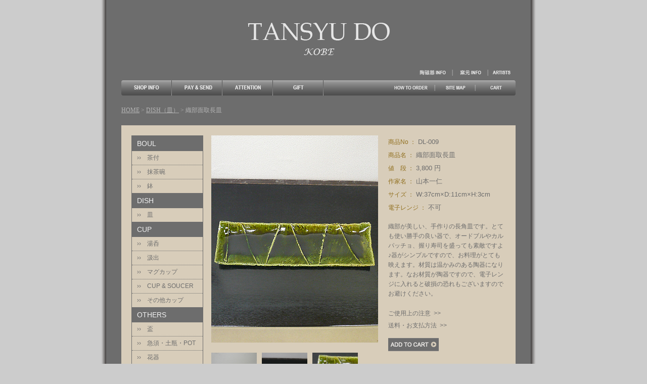

--- FILE ---
content_type: text/html
request_url: http://tansyudo.com/detail.php?id=184
body_size: 16010
content:
<!DOCTYPE html PUBLIC "-//W3C//DTD XHTML 1.0 Strict//EN" "http://www.w3.org/TR/xhtml1/DTD/xhtml1-strict.dtd">
<html xmlns="http://www.w3.org/1999/xhtml">
<head>
<meta http-equiv="Content-Type" content="text/html; charset=utf-8" />
<title>淡洲堂｜商品詳細</title>
<link href="css/common.css" rel="stylesheet" type="text/css" />
<link href="css/detail.css" rel="stylesheet" type="text/css" />
<link rel="stylesheet" href="css/lightbox.css" type="text/css" media="screen" />
	<script src="js/prototype.js" type="text/javascript"></script>
	<script src="js/scriptaculous.js?load=effects,builder" type="text/javascript"></script>
	<script src="js/lightbox.js" type="text/javascript"></script>
<style type="text/css"><!--
	#outerImageContainer {
		-moz-border-radius-topleft:10px;
		-moz-border-radius-topright:10px;
	}
	#imageDataContainer {
		-moz-border-radius-bottomleft:10px;
		-moz-border-radius-bottomright:10px;
	}
--></style>

<script type="text/javascript">
<!--
function MM_preloadImages() { //v3.0
  var d=document; if(d.images){ if(!d.MM_p) d.MM_p=new Array();
    var i,j=d.MM_p.length,a=MM_preloadImages.arguments; for(i=0; i<a.length; i++)
    if (a[i].indexOf("#")!=0){ d.MM_p[j]=new Image; d.MM_p[j++].src=a[i];}}
}

function MM_swapImgRestore() { //v3.0
  var i,x,a=document.MM_sr; for(i=0;a&&i<a.length&&(x=a[i])&&x.oSrc;i++) x.src=x.oSrc;
}

function MM_findObj(n, d) { //v4.01
  var p,i,x;  if(!d) d=document; if((p=n.indexOf("?"))>0&&parent.frames.length) {
    d=parent.frames[n.substring(p+1)].document; n=n.substring(0,p);}
  if(!(x=d[n])&&d.all) x=d.all[n]; for (i=0;!x&&i<d.forms.length;i++) x=d.forms[i][n];
  for(i=0;!x&&d.layers&&i<d.layers.length;i++) x=MM_findObj(n,d.layers[i].document);
  if(!x && d.getElementById) x=d.getElementById(n); return x;
}

function MM_swapImage() { //v3.0
  var i,j=0,x,a=MM_swapImage.arguments; document.MM_sr=new Array; for(i=0;i<(a.length-2);i+=3)
   if ((x=MM_findObj(a[i]))!=null){document.MM_sr[j++]=x; if(!x.oSrc) x.oSrc=x.src; x.src=a[i+2];}
}
//-->
</script>
</head>

<body onload="MM_preloadImages('images/navi_pottery_info_on.gif','images/navi_kamamoto_info_on.gif','images/navi_artists_on.gif','images/navi_shop_info_on.gif','images/navi_pay_and_send_on.gif','images/navi_attention_on.gif','images/navi_gift_on.gif','images/navi_how_to_order_on.gif','images/navi_site_map_on.gif','images/navi_cart_on.gif','images/otoiawase_on.gif','images/tokuteisyotorihikiho_on.gif','images/kojinjyohohogo_on.gif','images/link_on.gif','images/page_top_on.gif','images/new_items_more_on.gif','images/recomend_more_on.gif','images/add_to_cart_on.gif')">
<div id="wrapper">

    <div id="header">
      <h1><a href="index.php"><img src="images/logo.gif" width="281" height="64" alt="TANSYUDO" /></a></h1>

        <ul id="sub_navi"><!--
        	--><li><a href="pottery_info.html" onmouseover="MM_swapImage('navi_pottery_info','','images/navi_pottery_info_on.gif',1)" onmouseout="MM_swapImgRestore()"><img src="images/navi_pottery_info.gif" name="navi_pottery_info" width="77" height="30" alt="陶磁器INFO" /></a></li><!--
        	--><li><a href="kamamoto_info.html" onmouseover="MM_swapImage('navi_kamamoto_info','','images/navi_kamamoto_info_on.gif',1)" onmouseout="MM_swapImgRestore()"><img src="images/navi_kamamoto_info.gif" name="navi_kamamoto_info" width="70" height="30" alt="窯元INFO" /></a></li><!--
        	--><li><a href="artists.html" onmouseover="MM_swapImage('navi_artists','','images/navi_artists_on.gif',1)" onmouseout="MM_swapImgRestore()"><img src="images/navi_artists.gif" name="navi_artists" width="56" height="30" alt="ARTISTS" /></a></li><!--
        --></ul>

        <ul id="navi"><!--
            --><li><a href="shop_info.html" onmouseover="MM_swapImage('navi_shop_info','','images/navi_shop_info_on.gif',1)" onmouseout="MM_swapImgRestore()"><img src="images/navi_shop_info.gif" name="navi_shop_info" width="100" height="30" alt="SHOP INFO" /></a></li><!--
            --><li><a href="pay_and_send.html" onmouseover="MM_swapImage('navi_pay_and_send','','images/navi_pay_and_send_on.gif',1)" onmouseout="MM_swapImgRestore()"><img src="images/navi_pay_and_send.gif" name="navi_pay_and_send" width="100" height="30" alt="PAY &amp; SEND" /></a></li><!--
            --><li><a href="attention.html" onmouseover="MM_swapImage('navi_attention','','images/navi_attention_on.gif',1)" onmouseout="MM_swapImgRestore()"><img src="images/navi_attention.gif" name="navi_attention" width="100" height="30" alt="ATTENTION" /></a></li><!--
            --><li><a href="gift.html" onmouseover="MM_swapImage('navi_gift','','images/navi_gift_on.gif',1)" onmouseout="MM_swapImgRestore()"><img src="images/navi_gift.gif" name="navi_gift" width="100" height="30" alt="GIFT" /></a></li><!--
            --><li><img src="images/navi_space.gif" name="navi_space" width="125" height="30" alt="" /></li><!--
            --><li><a href="how_to_order.html" onmouseover="MM_swapImage('navi_how_to_order','','images/navi_how_to_order_on.gif',1)" onmouseout="MM_swapImgRestore()"><img src="images/navi_how_to_order.gif" name="navi_how_to_order" width="94" height="30" alt="HOW TO ORDER" /></a></li><!--
            --><li><a href="site_map.html" onmouseover="MM_swapImage('navi_site_map','','images/navi_site_map_on.gif',1)" onmouseout="MM_swapImgRestore()"><img src="images/navi_site_map.gif" name="navi_site_map" width="80" height="30" alt="SITE MAP" /></a></li><!--
            --><li><a href="cart.php" onmouseover="MM_swapImage('navi_cart','','images/navi_cart_on.gif',1)" onmouseout="MM_swapImgRestore()"><img src="images/navi_cart.gif" name="navi_cart" width="81" height="30" alt="CART" /></a></li><!--
        --></ul>
  </div><!--  end div#header  -->


	<div id="content">
			<p id="pankuzu"><a href="index.php">HOME</a> &gt; <a href="item_normal.php?group_id=4">DISH（皿）</a> &gt; 織部面取長皿</p>
            <div id="main_content">
                    <div id="left_content">
                        		<dl id="item_menu">
                               		<dt>BOUL</dt>
                                    <dd>
                                            <ul><!--
                                                --><li class="menu"><a href="item_normal.php?group_id=1">&#155;&#155;　茶付</a></li><!--
                                                --><li class="menu"><a href="item_normal.php?group_id=2">&#155;&#155;　抹茶碗</a></li><!--
                                                --><li><a href="item_normal.php?group_id=3">&#155;&#155;　鉢</a></li><!--
                                            --></ul>
                                    </dd>
                               		<dt>DISH</dt>
                                    <dd>
                                            <ul><!--
                                                --><li><a href="item_normal.php?group_id=4">&#155;&#155;　皿</a></li><!--
                                            --></ul>
                                    </dd>
                               		<dt>CUP</dt>
                                    <dd>
                                            <ul><!--
                                                --><li class="menu" id="yunomi"><a href="item_normal.php?group_id=5">&#155;&#155;　湯呑</a></li><!--
                                                --><li class="menu"><a href="item_normal.php?group_id=6">&#155;&#155;　汲出</a></li><!--
                                                --><li class="menu"><a href="item_normal.php?group_id=7">&#155;&#155;　マグカップ</a></li><!--
                                                --><li class="menu"><a href="item_normal.php?group_id=8">&#155;&#155;　CUP &amp; SOUCER</a></li><!--
                                                --><li><a href="item_normal.php?group_id=9">&#155;&#155;　その他カップ</a></li><!--
                                            --></ul>
                                    </dd>
                               		<dt>OTHERS</dt>
                                    <dd>
                                            <ul><!--
                                                --><li class="menu"><a href="item_normal.php?group_id=10">&#155;&#155;　盃</a></li><!--
                                                --><li class="menu"><a href="item_normal.php?group_id=11">&#155;&#155;　急須・土瓶・POT</a></li><!--
                                                --><li class="menu"><a href="item_normal.php?group_id=12">&#155;&#155;　花器</a></li><!--
                                                --><li><a href="item_normal.php?group_id=13">&#155;&#155;　その他</a></li><!--
                                            --></ul>
                                    </dd>
                                </dl><!--  end dl#item_menu  -->
                                
                          <div id="left_info">
                                <a href="item_normal.php?artist_id=1" onmouseover="MM_swapImage('search_artists_items','','images/search_artists_items_on.jpg',1)" onmouseout="MM_swapImgRestore()">
                                <img src="images/search_artists_items.jpg" name="search_artists_items" width="140" height="100" alt="作家の作品を探す" />
                                </a>

                                <a href="attention.html" onmouseover="MM_swapImage('about_attention','','images/about_attention_on.jpg',1)" onmouseout="MM_swapImgRestore()">
                                <img src="images/about_attention.jpg" name="about_attention" width="140" height="100" alt="取扱い方法について" />
                                </a>
                          </div><!--  end div#left_info  -->      
                    </div><!--  end div#left_content  -->


              		<div id="right_content">
                    	<div id="main">
                    			<img src="images/items/img04/DL009.jpg" width="330" height="410" alt="main img" />
                    			<div id="sub">
                        		<ul><!--S
                                	--><li><a href="images/items/img05/DL009.jpg" rel="lightbox[abc]"><img src="images/items/img05/DL009.jpg" width="90" height="90" alt="img" /></a></li><!--
                                    --><li><a href="images/items/img06/DL009.jpg" rel="lightbox[abc]"><img src="images/items/img06/DL009.jpg" width="90" height="90" alt="img" /></a></li><!--
                                    --><li><a href="images/items/img07/DL009.jpg" rel="lightbox[abc]"><img src="images/items/img07/DL009.jpg" width="90" height="90" alt="img" /></a></li><!--
                                --></ul>

                                <p>↑ 小さい画像をクリックすると、拡大画像が表示されます。</p>
                                <p><span>※</span>手描き・手作りの器に関しましては、色味や風合いが画像とは若干異なることがございます。予めご了承ください。</p>
                        		</div>
                        </div><!--  end div#main  -->
                    	<div id="side">
                               <ul><!--
                                    --><li class="title"><span>商品No ：</span> DL-009</li><!--
                                    --><li class="title"><span>商品名 ：</span> 織部面取長皿</li><!--
                                    --><li class="title"><span>値　段 ：</span> 3,800&nbsp;円</li><!--
                                    --><!--
                                    --><li class="title"><span>作家名 ：</span> 山本一仁</li><!--
                                    --><li class="title"><span>サイズ ：</span> W:37cm×D:11cm×H:3cm</li><!--
                                    --><li class="title"><span>電子レンジ ：</span> 不可</li><!--
                                    --><li id="setsumei">織部が美しい、手作りの長角皿です。とても使い勝手の良い器で、オードブルやカルパッチョ、握り寿司を盛っても素敵ですよ♪器がシンプルですので、お料理がとても映えます。材質は温かみのある陶器になります。なお材質が陶器ですので、電子レンジに入れると破損の恐れもございますのでお避けください。</li><!--
                             --></ul>

                                <ul id="under"><!--
                                    --><li id="tyui"><a href="attention.html">ご使用上の注意 &nbsp;&gt;&gt;</a></li><!--
                                    --><li id="soryo"><a href="pay_and_send.html">送料・お支払方法 &nbsp;&gt;&gt;</a></li><!--
                                                                        --><li><form action="cart.php" method="post" >
                                       		<input type="hidden" name="id" value="184"/>
                                       		<input type="image" name="addcart" src="images/add_to_cart.gif" alt="ADD TO CART" width="100" height="26" id="addcart" onmouseover="MM_swapImage('addcart','','images/add_to_cart_on.gif',1)" onmouseout="MM_swapImgRestore()"/>
                                           </form></li><!--
                                                                 --></ul>
                                    						</div><!--  end div#side  -->
                    </div><!--  end div#right_content  -->
                    <div style="clear:both;height:1px;"></div><!-- 下のマージンが延びるのを防ぐために、空のBOXを入れてフロートを解除する -->
            </div><!--  end div#main_content  -->



			<div id="footer">
                	<ul><!--
                     --><li><a href="#" onClick="window.open('https://tansyudo.sakura.ne.jp/contact.php','','width=800,height=700,titlebar=no'); return false;" onmouseover="MM_swapImage('otoiawase','','images/otoiawase_on.gif',1)" onmouseout="MM_swapImgRestore()"><img src="images/otoiawase.gif" name="otoiawase" width="67" height="11" /></a></li><!--
                     --><li><a href="#" onClick="window.open('https://tansyudo.sakura.ne.jp/login.php','','width=900,height=900,titlebar=no,scrollbars=yes'); return false;" onmouseover="MM_swapImage('member_toroku','','images/member_toroku_on.gif',1)" onmouseout="MM_swapImgRestore()"><img src="images/member_toroku.gif" name="member_toroku" width="60" height="11" alt="会員登録" /></a></li><!--
                     --><li><a href="syotorihikiho.html" onmouseover="MM_swapImage('tokuteisyotorihikiho','','images/tokuteisyotorihikiho_on.gif',1)" onmouseout="MM_swapImgRestore()"><img src="images/tokuteisyotorihikiho.gif" name="tokuteisyotorihikiho" width="150" height="11" alt="特定商取引法（返品交換特約）" /></a></li><!--
                     --><li><a href="kojinjyoho.html" onmouseover="MM_swapImage('kojinjyohohogo','','images/kojinjyohohogo_on.gif',1)" onmouseout="MM_swapImgRestore()"><img src="images/kojinjyohohogo.gif" name="kojinjyohohogo" width="97" height="11" alt="個人情報保護" /></a></li><!--
                     --><li><a href="#" onmouseover="MM_swapImage('link','','images/link_on.gif',1)" onmouseout="MM_swapImgRestore()"><img src="images/link.gif" name="link" width="31" height="11" alt="LINK" /></a></li><!--
               --></ul>

                    <address>Copyright&copy;TANSYUDO.All Rights Reserved.</address>

                	<p><a href="#wrapper" onmouseover="MM_swapImage('page_top','','images/page_top_on.gif',1)" onmouseout="MM_swapImgRestore()"><img src="images/page_top.gif" name="page_top" width="75" height="20" alt="TOP PAGE↑" /></a></p>
            </div><!--  end div#footer  -->
	</div><!--  end div#content  -->
</div><!--  end div#wrapper  -->
</body>
</html>



--- FILE ---
content_type: text/css
request_url: http://tansyudo.com/css/common.css
body_size: 2830
content:
@charset "utf-8";
/* CSS Document */


/*=============================================================================================

 DEFAULT
                                                                                 
=============================================================================================*/

*{
	margin: 0;
	padding: 0;
	text-decoration: none;
	font-weight: normal;
	font-style:normal;
	font-size: 12px;
	line-height: 1.6;
	color: #6d6d6d;
	font-family: "ヒラギノ角ゴ Pro W3", "Hiragino Kaku Gothic Pro", "メイリオ", Meiryo, Osaka, "ＭＳ Ｐゴシック", "MS PGothic", sans-serif;*/
}

/*=============================================================================================

 CSS RESET
                                                                                 
=============================================================================================*/

body,div,dl,dt,dd,ul,ol,li,h1,h2,h3,h4,h5,h6,pre,form,fieldset,input,textarea,p,blockquote,th,td { 
	margin: 0;
	padding: 0;
}


li{
	list-style: none;
}

img{
	border: none 0;
	vertical-align: bottom;
}

/*=============================================================================================

 BODY
                                                                                 
=============================================================================================*/

body{
	background-color: #ccc;
}

div#wrapper{
	width: 800px;
	background-color: #6d6d6d;
	padding: 45px 40px 0;
	margin: 0 auto;  /* BODYをセンター配置 */
	background: url(../images/shadow02.gif) repeat-y;
}

/*----------------------------------------------------------------------------------------------
 HEADER
----------------------------------------------------------------------------------------------*/

div#header{
	width: 780px;
	overflow: hidden;
}

div#header h1{
	text-align: center;
}

div#header ul li{
	display: inline;
}

div#header #sub_navi,div#header #navi{
	float: right;
	display: inline;
}

div#header #sub_navi{
	width: 203px;
	margin-top: 20px;
}

div#header #navi{
	width: 780px;
}

/*----------------------------------------------------------------------------------------------
 FOOTER
----------------------------------------------------------------------------------------------*/

div#footer{
	width: 780px;
	clear: both;
	overflow: hidden;
	padding-top: 5px;
}

div#footer ul{
	width: 450px;
	float: left;
}

div#footer ul li{
	display: inline;
}

div#footer ul li a img{
	vertical-align: top;  /* IE6対策　フッターのリストのimgの上の隙間を無くす*/
}

div#footer p{
	width: 75px;
	float: right;
	margin-top: 30px;
	display: inline;
}
				



--- FILE ---
content_type: text/css
request_url: http://tansyudo.com/css/detail.css
body_size: 5162
content:
@charset "utf-8";
/* CSS Document */

/*===================================================================================

      CONTENT

===================================================================================*/
div#content{
	overflow: hidden;
}

div#content p#pankuzu,
div#content p#pankuzu a{
	color: #b3b3b3;
	margin: 20px 0;
	font-family: auto;   /*font-familyをデフォルトに戻す*/
}

div#content p#pankuzu a{
	text-decoration: underline;
}

div#content p#pankuzu a:hover{
	color: #FFF;
}


/*------------------------------------------------------------------------------------
MAIN CONTENT
------------------------------------------------------------------------------------*/

div#content div#main_content{
	width: 740px;
	background-color: #d8cdba;
	padding: 20px;
	overflow: hidden;
}


/*  LEFT CONTENT
====================================================================================*/

div#content div#main_content div#left_content{
	width: 140px;
	margin-right: 18px;
	float: left;
	display: inline;
}

div#content div#main_content dl#item_menu{
	width: 140px;
	margin-bottom: 20px;
	border: 1px solid #6d6d6d;
}

div#content div#main_content div#left_content dl#item_menu dt{
	background-color: #6d6d6d;
	padding: 4px 10px;
	color: #f2f2f2;
	font-size: 14px;
	font-family: Arial, Helvetica, sans-serif;
}

div#content div#main_content div#left_content dl#item_menu ul{
	width: 140px;
}

div#content div#main_content div#left_content dl#item_menu ul li{
	display: inline; /* IE6対応（li要素の上下に隙間ができるバグ対処 P286参照）*/
}

div#content div#main_content div#left_content dl#item_menu ul li a{
	display: block; /* ブロックボックス化 */
	position: relative; /* IE6対応（マウス反応範囲が広がらないバグの対処） */
	text-decoration: none;
	padding: 4px 10px;
	height: 19px;
}

div#content div#main_content div#left_content dl#item_menu ul li.menu a{
	border-bottom: 1px dotted #6d6d6d;
}

div#content div#main_content div#left_content dl#item_menu ul li a:hover{
	background-color: #b3b3b3;
}

div#content div#main_content div#left_content div#left_info{
	overflow: hidden;
}

div#content div#main_content div#left_content div#left_info img{
	border: 1px solid #cccccc;
	margin-bottom: 15px;
}


/*  RIGHT CONTENT
=====================================================================================*/

div#content div#main_content div#right_content{
	width: 580px;
	float: left;
}

div#content div#main_content div#right_content div#main{
	width: 330px;
	position: relative;
	overflow: hidden;
	float: left;
}

div#content div#main_content div#right_content div#main div#sub{
	padding: 20px 0 45px;
	overflow: hidden;
	width: 330px;
}

* html div#content div#main_content div#right_content div#main div#sub{  /*IE6のみが読むCSS　下のマージンが延びるのを防ぐ。*/
	padding-bottom: 20px;
}

div#content div#main_content div#right_content div#main div#sub ul{
	width: 330px;
	float: left;
}

div#content div#main_content div#right_content div#main div#sub ul li{
	padding-right: 10px;
	display: inline;
}

div#content div#main_content div#right_content div#main div#sub p{
	width: 330px;
	float: left;
	padding-top: 10px;
}

div#content div#main_content div#right_content div#side{
	width: 230px;
	float: right;
}

div#content div#main_content div#right_content div#side ul{
	width: 230px;
}

div#content div#main_content div#right_content div#side ul li.title{
	line-height: 2;
	font-size: 13px;
}

div#content div#main_content div#right_content div#side ul li#setsumei{
	padding-top: 15px;
}

div#content div#main_content div#right_content div#side ul#under{
	padding-top: 20px;
}

div#content div#main_content div#right_content div#side ul#under li#tyui{
	padding-bottom: 5px;
}

div#content div#main_content div#right_content div#side ul#under li#tyui a:hover,
div#content div#main_content div#right_content div#side ul#under li#soryo a:hover{
	color: #54ADCC;
}

div#content div#main_content div#right_content div#side ul#under li#soryo{
	padding-bottom: 15px;
}

div#content div#main_content div#right_content div#side ul#under li a img{
	width: 100px;
}

div#content div#main_content div#right_content div#side p#sold_out{
	width: 230px;
	float: right;
	font-size: 18px;
	color: #44331B;
	font-weight: bold;
}

div#content div#main_content div#right_content div#main span{
	color: #590a0a;
	font-weight: bold;
}

div#content div#main_content div#right_content div#side span{
	color: #91701f;
}



/*----------------------------------------------------------------------------------------------
 FOOTER
----------------------------------------------------------------------------------------------*/

div#content div#footer address{
	width: 780px;
	float: right;
	text-align: right;
	display: inline;
	font-family: Arial, Helvetica, sans-serif;
	color: #b3b3b3;
	line-height: 1;
}

div#content div#footer p{
	margin-top: 20px;
}
